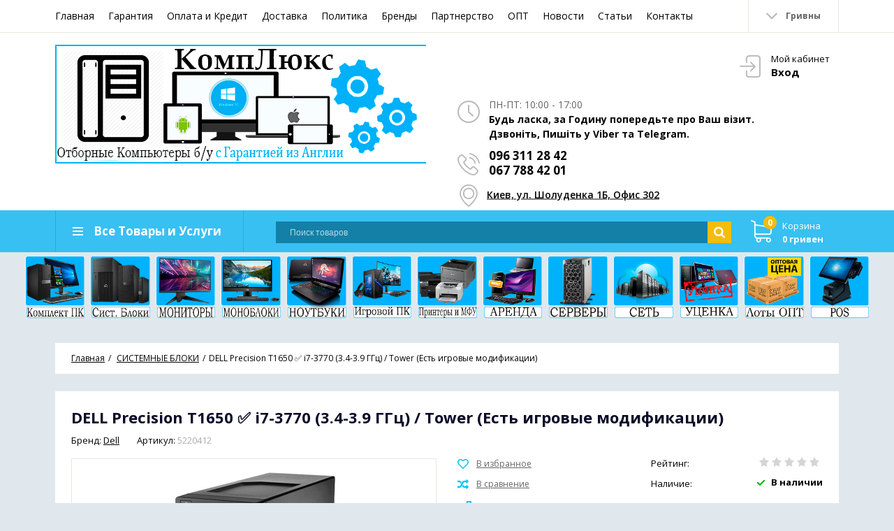

--- FILE ---
content_type: text/html; charset=UTF-8
request_url: https://lux-pc.com/products/dell-precision-t1650--i7-3770-34-39-ggts--tower-est-igrovye-modifikatsii
body_size: 14418
content:
<!DOCTYPE html>
<html lang="ru" prefix="og: http://ogp.me/ns#">
<head>
    
    <base href="https://lux-pc.com/">

    
    <title>DELL Precision T1650 ✅ i7-3770 (3.4-3.9 ГГц) / Tower (Есть игровые модификации)</title>

   
  <!-- Google Tag Manager -->
<script>(function(w,d,s,l,i){w[l]=w[l]||[];w[l].push({'gtm.start':
new Date().getTime(),event:'gtm.js'});var f=d.getElementsByTagName(s)[0],
j=d.createElement(s),dl=l!='dataLayer'?'&l='+l:'';j.async=true;j.src=
'https://www.googletagmanager.com/gtm.js?id='+i+dl;f.parentNode.insertBefore(j,f);
})(window,document,'script','dataLayer','GTM-P3NCR7J');</script>
   
  
    
    <meta http-equiv="Content-Type" content="text/html; charset=UTF-8">

            <meta name="description" content="Купить ПК ⭐ DELL Precision T1650 / i7-3770 (3.4-3.9 ГГц) / Tower ⭐ по доступным ценам $✔ ✅ гарантия ✅ доставка ✅ подбор ✅ Каталог товаров на любой выбор!✔   
☎ +38 096 311 28 42">
        <meta name="keywords" content="DELL Precision T1650 ✅ i7-3770 (3.4-3.9 ГГц) / Tower (Есть игровые модификации), Dell, СИСТЕМНЫЕ БЛОКИ">
    
            <meta name="robots" content="index,follow">
    
    <meta name="viewport" content="width=device-width, initial-scale=1.0">

    <meta name="generator" content="OkayCMS 2.1.6">

    
    
    
    
    
    

    
            <meta property="og:url" content="https://lux-pc.com/products/dell-precision-t1650--i7-3770-34-39-ggts--tower-est-igrovye-modifikatsii">
        <meta property="og:type" content="article">
        <meta property="og:title" content="DELL Precision T1650 ✅ i7-3770 (3.4-3.9 ГГц) / Tower (Есть игровые модификации)">
        <meta property="og:description" content=' Системный блок DELL Precision T1650 / i7-3770 (3.4-3.9 ГГц) / Tower ( Есть игровые модификации )&amp;nbsp; ✔&amp;nbsp;&amp;nbsp;с&amp;nbsp; SSD + HDD и Стандартным подключением БП.&amp;nbsp;  '>
        <meta property="og:image" content="https://lux-pc.com/files/products/4_1500.330x300.jpg">
        <link rel="image_src" href="https://lux-pc.com/files/products/4_1500.330x300.jpg">
        
        <meta name="twitter:card" content="summary">
        <meta name="twitter:title" content="DELL Precision T1650 ✅ i7-3770 (3.4-3.9 ГГц) / Tower (Есть игровые модификации)">
        <meta name="twitter:description" content=" Системный блок DELL Precision T1650 / i7-3770 (3.4-3.9 ГГц) / Tower ( Есть игровые модификации )&amp;nbsp; ✔&amp;nbsp;&amp;nbsp;с&amp;nbsp; SSD + HDD и Стандартным подключением БП.&amp;nbsp;  ">
        <meta name="twitter:image" content="https://lux-pc.com/files/products/4_1500.330x300.jpg">
    
    
            <link rel="canonical" href="https://lux-pc.com/products/dell-precision-t1650--i7-3770-34-39-ggts--tower-est-igrovye-modifikatsii">
    
    
                                        <link rel="alternate" hreflang="ru" href="https://lux-pc.com/products/dell-precision-t1650--i7-3770-34-39-ggts--tower-est-igrovye-modifikatsii">
                                                                
    
    <link href="design/okay_shop_2/images/favicon.png" type="image/x-icon" rel="icon">
    <link href="design/okay_shop_2/images/favicon.png" type="image/x-icon" rel="shortcut icon">

    
    <script src="design/okay_shop_2/js/jquery-2.1.4.min.js"></script>

    
    <script src="design/okay_shop_2/js/slick.min.js"></script>

    
    <script src="design/okay_shop_2/js/jquery.matchHeight-min.js"></script>

    
    <link href="//fonts.googleapis.com/css?family=Open+Sans:300,300i,400,400i,600,600i,700,700i&amp;subset=cyrillic" rel="stylesheet">

    
    <link href="design/okay_shop_2/css/libs.css" rel="stylesheet">
    <link href="design/okay_shop_2/css/style.css" rel="stylesheet">
    <link href="design/okay_shop_2/css/responsive.css" rel="stylesheet">

    
    
    
</head>

<body>
   
  <!-- Google Tag Manager (noscript) -->
<noscript><iframe src="https://www.googletagmanager.com/ns.html?id=GTM-P3NCR7J"
height="0" width="0" style="display:none;visibility:hidden"></iframe></noscript>
<!-- End Google Tag Manager (noscript) -->
   
  

    <div class="hidden">
    <form id="fastorder" class="popup fn_validate_fast_order" method="post" action="/products/dell-precision-t1650--i7-3770-34-39-ggts--tower-est-igrovye-modifikatsii">
        <div class="popup_heading">
            <span data-language="fast_order">Быстрый заказ</span>
        </div>
		<div id="fastorder_product"></div>
        
        <input id="fastorder_product_id" value="" name="variant_id" type="hidden"/>
        <input type="hidden" name="IsFastOrder" value="true">

        
        <div class="form_group">
            <input class="form_input" type="text" name="name" value="" data-language="form_name" placeholder="Имя*"/>
        </div>
        
        <div class="form_group">
            <input class="form_input" type="text" name="phone" value="" data-language="form_phone" placeholder="Номер телефона*"/>
        </div>
        
        <div class="center">
            <input class="button" type="submit" name="checkout" data-language="callback_order" value="Заказать"/>
        </div>
    </form>
</div>

<header class="header">
    <nav class="top_nav">
        <div class="container">
            
            <div class="fn_menu_switch menu_switch md-hidden"></div>

            
            <ul class="menu mobile-hidden">
                                                            <li class="menu_item">
                            <a class="menu_link" data-page="1" href="">Главная</a>
                        </li>
                                                                                <li class="menu_item">
                            <a class="menu_link" data-page="13" href="garantii">Гарантия</a>
                        </li>
                                                                                <li class="menu_item">
                            <a class="menu_link" data-page="15" href="oplata">Оплата и Кредит</a>
                        </li>
                                                                                <li class="menu_item">
                            <a class="menu_link" data-page="3" href="dostavka">Доставка</a>
                        </li>
                                                                                <li class="menu_item">
                            <a class="menu_link" data-page="2" href="politika-i-garantiya">Политика</a>
                        </li>
                                                                                <li class="menu_item">
                            <a class="menu_link" data-page="8" href="brands">Бренды</a>
                        </li>
                                                                                                                    <li class="menu_item">
                            <a class="menu_link" data-page="4" href="partnerstvo">Партнерство</a>
                        </li>
                                                                                <li class="menu_item">
                            <a class="menu_link" data-page="16" href="opt">ОПТ</a>
                        </li>
                                                                                                                                                        <li class="menu_item">
                            <a class="menu_link" data-page="12" href="news">Новости</a>
                        </li>
                                                                                <li class="menu_item">
                            <a class="menu_link" data-page="14" href="blog">Статьи</a>
                        </li>
                                                                                <li class="menu_item">
                            <a class="menu_link" data-page="6" href="contact">Контакты</a>
                        </li>
                                                                                    </ul>

            
            <ul class="informers">
                <li class="informer md-hidden">
                                            
                        <a class="account_informer" href="user/login" title="Вход"></a>
                                    </li>

                
                                                                                                                                                                                                                                                                                    
                
                                    <li class="informer currencies">
                        <div class="fn_switch cur_switch">
                            <i class="angle_icon tablet-hidden"></i>
                            <span class="informer_name tablet-hidden">гривны</span>
                            <span class="informer_name lg-hidden">гривен</span>
                        </div>
                        <div class="dropdown">
                                                                                                <a class="dropdown_item active" href="/products/dell-precision-t1650--i7-3770-34-39-ggts--tower-est-igrovye-modifikatsii?currency_id=2">
                                        <span class="tablet-hidden">гривны</span>
                                        <span class="lg-hidden">гривен</span>
                                    </a>
                                                                                                                                <a class="dropdown_item" href="/products/dell-precision-t1650--i7-3770-34-39-ggts--tower-est-igrovye-modifikatsii?currency_id=3">
                                        <span class="tablet-hidden">евро</span>
                                        <span class="lg-hidden">в EUR</span>
                                    </a>
                                                                                    </div>
                    </li>
                  
            </ul>
        </div>
    </nav>

    <div class="container">

        
        <a class="logo" href="">
            <img src="design/okay_shop_2/images/log12.gif" alt="КомпЛюкс"/>
        </a>
        
        

       <div class="account mobile-hidden">
                            
                <a class="account_link" href="user/login" title="Вход">
                    <span class="small-hidden" data-language="index_account">Мой кабинет</span>
                    <span class="account_name small-hidden" data-language="index_login">Вход</span>
                </a>
                    </div>

        
        <div class="times">
            <div class="times_inner">
                <span class="times_text" data-language="index_we_open"> ПН-ПТ: 10:00 - 17:00</span>
                <div class="warn_visit" data-language="warn_visit">Будь ласка, за Годину попередьте про Ваш візит. Дзвоніть, Пишіть у Viber та Telegram.</div>
            </div>
        </div>

        
        <div class="phones">
            <div class="phones_inner">
                <div><a href="tel:096 311 28 42" data-language="company_phone_1" >096 311 28 42</a></div>
                <div><a href="tel:067 788 42 01
" data-language="company_phone_2" >067 788 42 01
</a></div>
            </div>
            <div class="header_map">
                



    <svg  width="32px" height="32px" version="1.1" id="Capa_1" xmlns="http://www.w3.org/2000/svg" xmlns:xlink="http://www.w3.org/1999/xlink" x="0px" y="0px"
         viewBox="0 0 477 477" style="enable-background:new 0 0 477 477;" xml:space="preserve">
<g>
    <g>
        <path d="M238.4,0C133,0,47.2,85.8,47.2,191.2c0,12,1.1,24.1,3.4,35.9c0.1,0.7,0.5,2.8,1.3,6.4c2.9,12.9,7.2,25.6,12.8,37.7
			c20.6,48.5,65.9,123,165.3,202.8c2.5,2,5.5,3,8.5,3s6-1,8.5-3c99.3-79.8,144.7-154.3,165.3-202.8c5.6-12.1,9.9-24.7,12.8-37.7
			c0.8-3.6,1.2-5.7,1.3-6.4c2.2-11.8,3.4-23.9,3.4-35.9C429.6,85.8,343.8,0,238.4,0z M399.6,222.4c0,0.2-0.1,0.4-0.1,0.6
			c-0.1,0.5-0.4,2-0.9,4.3c0,0.1,0,0.1,0,0.2c-2.5,11.2-6.2,22.1-11.1,32.6c-0.1,0.1-0.1,0.3-0.2,0.4
			c-18.7,44.3-59.7,111.9-148.9,185.6c-89.2-73.7-130.2-141.3-148.9-185.6c-0.1-0.1-0.1-0.3-0.2-0.4c-4.8-10.4-8.5-21.4-11.1-32.6
			c0-0.1,0-0.1,0-0.2c-0.6-2.3-0.8-3.8-0.9-4.3c0-0.2-0.1-0.4-0.1-0.7c-2-10.3-3-20.7-3-31.2c0-90.5,73.7-164.2,164.2-164.2
			s164.2,73.7,164.2,164.2C402.6,201.7,401.6,212.2,399.6,222.4z"/>
        <path d="M238.4,71.9c-66.9,0-121.4,54.5-121.4,121.4s54.5,121.4,121.4,121.4s121.4-54.5,121.4-121.4S305.3,71.9,238.4,71.9z
			 M238.4,287.7c-52.1,0-94.4-42.4-94.4-94.4s42.4-94.4,94.4-94.4s94.4,42.4,94.4,94.4S290.5,287.7,238.4,287.7z"/>
    </g>
</g>
</svg>




                <a class="" target="_blank" href="https://goo.gl/maps/AKGocafcBWspcvoh6">
                    Киев, ул. Шолуденка 1Б, Офис 302
                </a>
            </div>

        </div>
    </div>

    <div class="header_bottom">
        <div class="container">
           
            <div id="cart_informer">
                    <div class="cart_info">
        <span class="cart_counter">0</span>
        <span class="cart_title" data-language="index_cart">Корзина</span>
        <span class="cart_total">0 гривен</span>
    </div>

            </div>

            
            <form id="fn_search" class="search" action="all-products">
                <input class="fn_search search_input" type="text" name="keyword" value="" data-language="index_search" placeholder="Поиск товаров"/>
                <button class="search_button" type="submit">
<svg class="search_icon" version="1.1" xmlns="http://www.w3.org/2000/svg" xmlns:xlink="http://www.w3.org/1999/xlink" width="26" height="28" viewBox="0 0 26 28">
    <path fill="currentColor" d="M18 13c0-3.859-3.141-7-7-7s-7 3.141-7 7 3.141 7 7 7 7-3.141 7-7zM26 26c0 1.094-0.906 2-2 2-0.531 0-1.047-0.219-1.406-0.594l-5.359-5.344c-1.828 1.266-4.016 1.937-6.234 1.937-6.078 0-11-4.922-11-11s4.922-11 11-11 11 4.922 11 11c0 2.219-0.672 4.406-1.937 6.234l5.359 5.359c0.359 0.359 0.578 0.875 0.578 1.406z"></path>
</svg>






</button>
            </form>

            <div class="categories">
                
                <div class="categories_heading fn_switch">
                    



    <svg class="menu_icon" width="16px" height="12px" viewBox="0 0 16 12"  version="1.1" xmlns="http://www.w3.org/2000/svg" xmlns:xlink="http://www.w3.org/1999/xlink">
        <g>
            <rect fill="currentColor" class="bar" x="1" y="10" width="16" height="2"></rect>
            <rect fill="currentColor" class="bar" x="1" y="5" width="16" height="2"></rect>
            <rect fill="currentColor" class="bar" x="1" y="0" width="16" height="2"></rect>
        </g>
    </svg>




                    <span class="small-hidden" data-language="index_categories">Все Товары и Услуги</span>
                </div>

                <nav class="categories_nav">
    
                        <ul class="level_1 categories_menu ">
                                                                                        <li class="category_item">
                                <a class="category_link" href="catalog/arenda" data-category="25">АРЕНДА ОБОРУДОВАНИЯ</a>
                            </li>
                                                                                                                                    <li class="category_item">
                                <a class="category_link" href="catalog/monitory-Lux-pc" data-category="17">МОНИТОРЫ</a>
                            </li>
                                                                                                                                    <li class="category_item">
                                <a class="category_link" href="catalog/noutbuki" data-category="18">НОУТБУКИ</a>
                            </li>
                                                                                                                                    <li class="category_item">
                                <a class="category_link selected" href="catalog/sistemnye-bloki-Lux-Pc.com" data-category="19">СИСТЕМНЫЕ БЛОКИ</a>
                            </li>
                                                                                                                                    <li class="category_item">
                                <a class="category_link" href="catalog/komplekty-kompyuterov" data-category="21">КОМПЛЕКТЫ КОМПЬЮТЕРОВ</a>
                            </li>
                                                                                                                                    <li class="category_item">
                                <a class="category_link" href="catalog/monobloki-all-in-one" data-category="48">МОНОБЛОКИ (All in One)</a>
                            </li>
                                                                                                                                    <li class="category_item">
                                <a class="category_link" href="catalog/igrovye-kompyutery" data-category="44">ИГРОВЫЕ КОМПЬЮТЕРЫ</a>
                            </li>
                                                                                                                                    <li class="category_item">
                                <a class="category_link" href="catalog/survery" data-category="22">СЕРВЕРЫ</a>
                            </li>
                                                                                                                                    <li class="category_item">
                                <a class="category_link" href="catalog/komplektuyuschie" data-category="33">
                                    <span>КОМПЛЕКТУЮЩИЕ</span>
                                    <i class="arrow_right tablet-hidden">


<svg class="arrow_right" version="1.1" xmlns="http://www.w3.org/2000/svg" xmlns:xlink="http://www.w3.org/1999/xlink" width="24" height="24" viewBox="0 0 24 24">
    <path fill="currentColor" d="M16.462 12l-9.805-10.188c-0.368-0.371-0.368-0.971 0-1.344 0.368-0.371 0.962-0.371 1.33 0l10.751 10.858c0.368 0.372 0.368 0.973 0 1.344l-10.751 10.858c-0.368 0.372-0.962 0.371-1.33 0-0.368-0.369-0.368-0.971 0-1.344l9.805-10.184z"></path>
</svg>




</i>
                                </a>
                                <i class="fn_switch cat_switch lg-hidden"></i>
                                                    <ul class="level_2 subcategory ">
                                                                                        <li class="category_item">
                                <a class="category_link" href="catalog/protsessory" data-category="34">Процессоры</a>
                            </li>
                                                                                                                                    <li class="category_item">
                                <a class="category_link" href="catalog/hdd-i-nakopiteli" data-category="35">HDD и накопители</a>
                            </li>
                                                                                                                                    <li class="category_item">
                                <a class="category_link" href="catalog/bloki-pitaniya" data-category="36">Блоки питания</a>
                            </li>
                                                                                                                                    <li class="category_item">
                                <a class="category_link" href="catalog/videokarty" data-category="37">Видеокарты</a>
                            </li>
                                                                                                                                    <li class="category_item">
                                <a class="category_link" href="catalog/operativnaya-pamyat" data-category="38">Оперативная память</a>
                            </li>
                                                                                                                                    <li class="category_item">
                                <a class="category_link" href="catalog/kabelya" data-category="40">Кабели и переходники</a>
                            </li>
                                                                                                                                    <li class="category_item">
                                <a class="category_link" href="catalog/klaviatury-i-myshi" data-category="41">Клавиатуры и мыши</a>
                            </li>
                                                                                                                                    <li class="category_item">
                                <a class="category_link" href="catalog/radiomasteru" data-category="24">ДЕТАЛИ РАДИО МАСТЕРУ</a>
                            </li>
                                                                        </ul>
            
                            </li>
                                                                                                                                    <li class="category_item">
                                <a class="category_link" href="catalog/printery-i-mfu" data-category="45">ПРИНТЕРЫ и МФУ</a>
                            </li>
                                                                                                                                    <li class="category_item">
                                <a class="category_link" href="catalog/setevoe-oborudovanie" data-category="39">СЕТЬ</a>
                            </li>
                                                                                                                                    <li class="category_item">
                                <a class="category_link" href="catalog/pos" data-category="50">POS</a>
                            </li>
                                                                                                                                    <li class="category_item">
                                <a class="category_link" href="catalog/utsenennye-tovary" data-category="23">УЦЕНЕННЫЕ ТОВАРЫ</a>
                            </li>
                                                                                                                                    <li class="category_item">
                                <a class="category_link" href="catalog/avtomatizatsiya-biznesa-tehnicheskaya-podderzhka" data-category="46">АВТОМАТИЗАЦИЯ БИЗНЕСА техническая поддержка</a>
                            </li>
                                                                                                                                    <li class="category_item">
                                <a class="category_link" href="catalog/loty-eu-optom" data-category="47">ЛОТЫ EU ОПТом</a>
                            </li>
                                                                        </ul>
            
</nav>
            </div>
        </div>
    </div>
</header>


<div id="fn_content" class="main">
    
            
        <div class="main_categories">
            <div class=" categories_block">
                <a class="category_container" href="catalog/komplekty-kompyuterov">
                    <img class="category_img" src="design/okay_shop_2/images/main_categories/komplekty-kompyuterov.png" >
                </a>
                <a class="category_container" href="catalog/sistemnye-bloki-Lux-Pc.com">
                    <img class="category_img" src="design/okay_shop_2/images/main_categories/sistemnye.png" >
                </a>
                <a class="category_container" href="catalog/monitory-Lux-pc">
                    <img class="category_img" src="design/okay_shop_2/images/main_categories/monitory.png" >
                </a>
                <a class="category_container cat_center" href="catalog/monobloki-all-in-one">
                    <img class="category_img" src="design/okay_shop_2/images/main_categories/monobloki.png" >
                </a>
                <a class="category_container" href="catalog/noutbuki">
                    <img class="category_img" src="design/okay_shop_2/images/main_categories/noutbuki.png" >
                </a>
                <a class="category_container" href="catalog/igrovye-kompyutery">
                    <img class="category_img" src="design/okay_shop_2/images/main_categories/igrovye-kompyutery.png" >
                </a>
                <a class="category_container" href="catalog/printery-i-mfu">
                    <img class="category_img" src="design/okay_shop_2/images/main_categories/printery.png" >
                </a>
                            <a class="category_container cat_margin" href="catalog/arenda" >
                    <img class="category_img" src="design/okay_shop_2/images/main_categories/arenda.png" >
                </a>
                <a class="category_container cat_margin" href="catalog/survery">
                    <img class="category_img" src="design/okay_shop_2/images/main_categories/survery.png" >
                </a>
                <a class="category_container cat_margin" href="catalog/setevoe-oborudovanie">
                    <img class="category_img" src="design/okay_shop_2/images/main_categories/setevoe.png" >
                </a>
                <a class="category_container cat_margin" href="catalog/utsenennye-tovary">
                    <img class="category_img" src="design/okay_shop_2/images/main_categories/utsenennye.png" >
                </a>
                <a class="category_container cat_margin" href="catalog/loty-eu-optom">
                    <img class="category_img" src="design/okay_shop_2/images/main_categories/loty-eu-optom.png" >
                </a>
                <a class="category_container cat_margin" href="catalog/pos" >
                    <img class="category_img" src="design/okay_shop_2/images/main_categories/pos.png" >
                </a>
            </div>
        </div>
        

        
                        <div class="container">
                <ol class="breadcrumbs">

        
        <li itemscope="" itemtype="http://data-vocabulary.org/Breadcrumb">
            <a itemprop="url" href="https://lux-pc.com" data-language="breadcrumb_home">
                <span itemprop="title">Главная</span>
            </a>
        </li>

        
                                                        <li itemscope="" itemtype="http://data-vocabulary.org/Breadcrumb">
                        <a itemprop="url" href="catalog/sistemnye-bloki-Lux-Pc.com">
                            <span itemprop="title">СИСТЕМНЫЕ БЛОКИ</span>
                        </a>
                    </li>
                                        <li>DELL Precision T1650 ✅ i7-3770 (3.4-3.9 ГГц) / Tower (Есть игровые модификации)</li>

        
            </ol>

            <div class="fn_ajax_content">
                


<div class="block padding">
    <div class="fn_product product" itemscope itemtype="http://schema.org/Product">
        
        
        <h1 class="product_heading">
            <span data-product="619" itemprop="name">DELL Precision T1650 ✅ i7-3770 (3.4-3.9 ГГц) / Tower (Есть игровые модификации) </span>
        </h1>

        
        <div class="sku clearfix">
                            <div class="product_brand_block clearfix">
                    <span>Бренд: <a href="brands/dell">Dell</a></span>
                </div>
                        <div class="">
                <span data-language="product_sku">Артикул:</span>
                <span class="fn_sku sku_nubmer">5220412</span>
            </div>
        </div>

        <div class="row fn_transfer">
            <div class="col-lg-5 col-xl-6">
                <div class="product_image">
                    
                                            <a href="https://lux-pc.com/files/products/4_1500.800x600w.jpg" data-fancybox="group" data-caption="DELL Precision T1650 ✅ i7-3770 (3.4-3.9 ГГц) / Tower (Есть игровые модификации)">
                            <img class="fn_img product_img" itemprop="image" src="https://lux-pc.com/files/products/4_1500.300x300.jpg" alt="DELL Precision T1650 ✅ i7-3770 (3.4-3.9 ГГц) / Tower (Есть игровые модификации)" title="DELL Precision T1650 ✅ i7-3770 (3.4-3.9 ГГц) / Tower (Есть игровые модификации)">
                        </a>
                    
                    
                                    </div>

                
                                    <div class="fn_images images clearfix">
                        
                                                    <div class="images_item">
                                <a class="images_link" href="https://lux-pc.com/files/products/56ba0d1840faa.800x600w.jpg" data-fancybox="group" data-caption="DELL Precision T1650 ✅ i7-3770 (3.4-3.9 ГГц) / Tower (Есть игровые модификации) #1">
                                    <img src="https://lux-pc.com/files/products/56ba0d1840faa.75x75.jpg" alt="DELL Precision T1650 ✅ i7-3770 (3.4-3.9 ГГц) / Tower (Есть игровые модификации)"/>
                                </a>
                            </div>
                                                    <div class="images_item">
                                <a class="images_link" href="https://lux-pc.com/files/products/dell-precision-t1650-core-i-series-workstation-ded.800x600w.jpg" data-fancybox="group" data-caption="DELL Precision T1650 ✅ i7-3770 (3.4-3.9 ГГц) / Tower (Есть игровые модификации) #2">
                                    <img src="https://lux-pc.com/files/products/dell-precision-t1650-core-i-series-workstation-ded.75x75.jpg" alt="DELL Precision T1650 ✅ i7-3770 (3.4-3.9 ГГц) / Tower (Есть игровые модификации)"/>
                                </a>
                            </div>
                                                    <div class="images_item">
                                <a class="images_link" href="https://lux-pc.com/files/products/rabochaya-stanciya-dell-precision-t1650-konfiguraciya-garantiya--photo-e053.800x600w.jpg" data-fancybox="group" data-caption="DELL Precision T1650 ✅ i7-3770 (3.4-3.9 ГГц) / Tower (Есть игровые модификации) #3">
                                    <img src="https://lux-pc.com/files/products/rabochaya-stanciya-dell-precision-t1650-konfiguraciya-garantiya--photo-e053.75x75.jpg" alt="DELL Precision T1650 ✅ i7-3770 (3.4-3.9 ГГц) / Tower (Есть игровые модификации)"/>
                                </a>
                            </div>
                                                    <div class="images_item">
                                <a class="images_link" href="https://lux-pc.com/files/products/unnamed_3.800x600w.jpg" data-fancybox="group" data-caption="DELL Precision T1650 ✅ i7-3770 (3.4-3.9 ГГц) / Tower (Есть игровые модификации) #4">
                                    <img src="https://lux-pc.com/files/products/unnamed_3.75x75.jpg" alt="DELL Precision T1650 ✅ i7-3770 (3.4-3.9 ГГц) / Tower (Есть игровые модификации)"/>
                                </a>
                            </div>
                                                    <div class="images_item">
                                <a class="images_link" href="https://lux-pc.com/files/products/w16976.800x600w.jpg" data-fancybox="group" data-caption="DELL Precision T1650 ✅ i7-3770 (3.4-3.9 ГГц) / Tower (Есть игровые модификации) #5">
                                    <img src="https://lux-pc.com/files/products/w16976.75x75.jpg" alt="DELL Precision T1650 ✅ i7-3770 (3.4-3.9 ГГц) / Tower (Есть игровые модификации)"/>
                                </a>
                            </div>
                                            </div>
                                
                <div class="product_share">
                    <div class="share_text">
                        <span data-language="product_share">Нас рекомендуют друзьям</span>
                    </div>
                    <div class="fn_share jssocials"></div>
                </div>
            </div>
            
            <div class="col-lg-7 col-xl-6">
                <div class="product_details">
                    <div class="row">
                        <div class="col-sm-6">
                            
                            <div>
                                                                    <a href="#" data-id="619" class="fn_wishlist product_wish" title="В избранное" data-result-text="Из избранного" data-language="product_add_favorite"></a>
                                                            </div>

                            
                            <div>
                                                                    <a class="fn_comparison product_compare" href="#" data-id="619" title="В сравнение" data-result-text="Из сравнения" data-language="product_add_comparison"></a>
                                                            </div>
                            
                            <div id="pb_calculate_form"></div>
                            
                            <div class="complect">Доступны комплектации ↓</div>
                        </div>

                        <div class="col-sm-6">
                            <div class="clearfix">
                                <span class="details_label" data-language="product_rating">Рейтинг:</span>

                                
                                <div id="product_619" class="product_rating">
                                    
                                    <span class="rating_starOff">
                                        <span class="rating_starOn" style="width:0px;"></span>
                                    </span>
                                    <span class="rating_text"></span>

                                    
                                                                            <span class="hidden">(0.0)</span>
                                                                    </div>
                            </div>

                            
                            <span class="details_label" data-language="available">Наличие:</span>

                            <div class="available">
                                <span class="no_stock fn_not_stock hidden" data-language="product_out_of_stock">Уточнить наличие</span>

                                <span class="in_stock fn_in_stock" data-language="product_in_stock">В наличии</span>
                            </div>
                        </div>
                    </div>

                    <form class="fn_variants" action="/cart">
                        <div class="row">
                            <div class="col-sm-6">
                                
                                <select name="variant" class="fn_variant variant_select">
                                                                            <option data-pb_price="9450" value="2130" data-price="9 450" data-stock="50" data-sku="5220412" >ОЗУ 8Гб / SSD 120Гб</option>
                                                                            <option data-pb_price="10080" value="2131" data-price="10 080" data-stock="50" data-sku="5220512" >ОЗУ 8Гб / SSD 240Гб</option>
                                                                            <option data-pb_price="9870" value="2132" data-price="9 870" data-stock="50" data-sku="5220612" >ОЗУ 8Гб / SSD 120Гб +  HDD 500Гб</option>
                                                                            <option data-pb_price="11340" value="2133" data-price="11 340" data-stock="50" data-sku="5220712" >ОЗУ 16 Гб / SSD 240 Гб</option>
                                                                            <option data-pb_price="12600" value="2134" data-price="12 600" data-stock="50" data-sku="5220812" >ОЗУ 16 Гб / SSD 240 Гб +  SSHD 1000Гб (1TБ)</option>
                                                                            <option data-pb_price="16800" value="2135" data-price="16 800" data-stock="50" data-sku="5220912" >ОЗУ 16 Гб / SSD 240 Гб +  SSHD 1000Гб (1TБ) + GeForce 1030</option>
                                                                            <option data-pb_price="0" value="2136" data-price="0" data-stock="50" data-sku="52201012" >☝ Индивидуальная комплектация (пропишите в комментариях к заказу)</option>
                                                                    </select>
                            </div>

                            <div class="col-sm-6 fn_is_stock">
                                <span class="details_label quontity_label" data-language="product_quantity">
                                    Количество<span class="fn_units"></span>:
                                </span>

                                
                                <div class="amount fn_product_amount">
                                    <span class="minus">&minus;</span>
                                    <input class="input_amount" type="text" name="amount" value="1" data-max="50">
                                    <span class="plus">&plus;</span>
                                </div>
                            </div>
                        </div>
                        
                        <div class="row" itemprop="offers" itemscope="" itemtype="http://schema.org/Offer">
                            <div class="col-sm-6">
                                
                                <div class="old_price hidden">
                                    <span class="fn_old_price">0</span> гривен
                                    
                                                                            <span class="additional_currency fn_add_currency_cprice_v_2130" >
                                                                                                                                                                                </span>
                                                                            <span class="additional_currency fn_add_currency_cprice_v_2131" style="display: none">
                                                                                                                                                                                </span>
                                                                            <span class="additional_currency fn_add_currency_cprice_v_2132" style="display: none">
                                                                                                                                                                                </span>
                                                                            <span class="additional_currency fn_add_currency_cprice_v_2133" style="display: none">
                                                                                                                                                                                </span>
                                                                            <span class="additional_currency fn_add_currency_cprice_v_2134" style="display: none">
                                                                                                                                                                                </span>
                                                                            <span class="additional_currency fn_add_currency_cprice_v_2135" style="display: none">
                                                                                                                                                                                </span>
                                                                            <span class="additional_currency fn_add_currency_cprice_v_2136" style="display: none">
                                                                                                                                                                                </span>
                                                                        
                                </div>

                                
                                <div class="price">
                                    <span class="silver">
                                        <span class="fn_price" itemprop="price" content="9450">9 450</span>
                                        <span itemprop="priceCurrency" content="UAH">гривен</span>
                                    </span>
                                    
                                                                            <span class="additional_currency fn_add_currency_cprice_v_2130" >
                                                                                                                                                                                </span>
                                                                            <span class="additional_currency fn_add_currency_cprice_v_2131" style="display: none">
                                                                                                                                                                                </span>
                                                                            <span class="additional_currency fn_add_currency_cprice_v_2132" style="display: none">
                                                                                                                                                                                </span>
                                                                            <span class="additional_currency fn_add_currency_cprice_v_2133" style="display: none">
                                                                                                                                                                                </span>
                                                                            <span class="additional_currency fn_add_currency_cprice_v_2134" style="display: none">
                                                                                                                                                                                </span>
                                                                            <span class="additional_currency fn_add_currency_cprice_v_2135" style="display: none">
                                                                                                                                                                                </span>
                                                                            <span class="additional_currency fn_add_currency_cprice_v_2136" style="display: none">
                                                                                                                                                                                </span>
                                    
                                    
                                </div>
                            </div>

                            <div class="col-sm-6 product_buttons">
                                                                    
                                    <div class="fn_not_preorder  hidden">
                                        <button class="button product_btn disable_button" type="button" data-language="product_out_of_stock">Уточнить наличие</button>
                                    </div>
                                                                
                                
                                <button class="fn_is_stock button product_btn" type="submit" data-language="product_add_cart">Добавить в корзину</button>

                                
                                <a href="cart" class="optimize_checkout fn_is_stock_checkout" rel="nofollow"><span class="button" data-language="cart_checkout">Оформить заказ</span></a>
                                
                                
                                <span class="hidden">
                                    <time itemprop="priceValidUntil" datetime="20200802"></time>
                                                                        <link itemprop="availability" href="https://schema.org/InStock" />
                                                                        <link itemprop="itemCondition" href="https://schema.org/NewCondition" />
                                    <span itemprop="seller" itemscope itemtype="http://schema.org/Organization">
                                    <span itemprop="name">ООО Интернет-магазин на OkayCMS</span></span>
                                </span>

                                
                                <a class="fn-fast_order_button button product_btn" href="#fastorder" data-name="DELL Precision T1650 ✅ i7-3770 (3.4-3.9 ГГц) / Tower (Есть игровые модификации)" style="margin-top: 10px;">
                                    Быстрый заказ
                                </a>
                                
                            </div>
                        </div>
                    </form>
                    <div class="row">
                        
                        <div class="col-xs-12">
                                                            <div  itemprop="description">
                                    <p style="text-align: center;">Системный блок DELL Precision T1650 / i7-3770 (3.4-3.9 ГГц) / Tower (<span style="text-decoration: underline;">Есть игровые модификации</span>)&nbsp;<strong>✔&nbsp;&nbsp;с&nbsp; SSD + HDD и Стандартным подключением БП.&nbsp;</strong></p>
                                </div>
                                                    </div>
                    </div>
                    <div class="row">
                        
                        <div class="col-sm-6">
                            <div class="info_delivery fn_col">
                                <div class="h5">
                                    <span data-language="product_delivery">Способы доставки</span>
                                </div>
                                <p data-language="product_delivery_1">Самовывоз</p>
                                <p data-language="product_delivery_2">"Новая Почта"</p>
                                <p data-language="product_delivery_3">Курьером адресная </p>
                                <p data-language="product_delivery_4">"САТ" "Деливери"</p>
                            </div>
                        </div>

                        
                        <div class="col-sm-6">
                            <div class="info_payment fn_col">
                                <div class="h5">
                                    <span data-language="product_payment">Способы оплаты</span>
                                </div>
                                <p data-language="product_payment_1">Наличными в магазине</p>
                                <p data-language="product_payment_2">Наложенный платеж</p>
                                <p data-language="product_payment_3">Рассрочка от Монобанк</p>
                                <p data-language="product_payment_4">На счет/карту компании</p>
                            </div>
                        </div>
                    </div>


                </div>
            </div>
        </div>

        <div class="tabs clearfix">
            <div class="tab_navigation">
                                    <a href="#description" data-language="product_description">Описание</a>
                
                                    <a href="#features" data-language="product_features">Характеристики</a>
                
                <a href="#comments" data-language="product_comments">Комментарии (0)</a>
            </div>
        
            <div class="tab_container">
                                    <div id="description" class="tab product_description" itemprop="description">
                        <h2 style="text-align: center;">Системный блок DELL Precision T1650 / i7-3770 (3.4-3.9 ГГц) / Tower (<span style="text-decoration: underline;">Есть игровые модификации</span>)&nbsp;<strong>✔&nbsp;&nbsp;с&nbsp; SSD + HDD и Стандартным подключением БП.&nbsp;</strong></h2>
<p>&nbsp;</p>
<p>&nbsp;Также&nbsp;DELL Precision T1650 оснащен всеми стандартами защиты вашей информации и удаленного управления✅.</p>
<p><span style="font-size: 12pt;"><em>Звоните, пишите, Ждем Вас в нашем Шоу Рум магазине, где Вы сможите убедится в качестве нашего оборудования. До встречи в КомпЛюкс.</em></span></p>
<h3 style="text-align: center;">&nbsp;</h3>
<h1 style="text-align: center;"><strong>&nbsp;Взглянем что внутри&nbsp;</strong>DELL Precision T1650</h1>
<p style="text-align: center;"><iframe src="//www.youtube.com/embed/1x3oXMHp3Eg" width="560" height="314" allowfullscreen="allowfullscreen"></iframe></p>
<p>&nbsp;</p>
                    </div>
                
                                    <div id="features" class="tab">    
                        <ul class="features">
                                                            <li>
                                    <span class="features_name"><span>Тип корпуса системного блока</span></span>
                                    <span class="features_value">Tower</span>
                                </li>
                                                            <li>
                                    <span class="features_name"><span>Рекомендуемая ОС:</span></span>
                                    <span class="features_value">Windows 10</span>
                                </li>
                                                            <li>
                                    <span class="features_name"><span>Процессор Intel Core:</span></span>
                                    <span class="features_value">i7</span>
                                </li>
                                                            <li>
                                    <span class="features_name"><span>Модель процессора Intel Core:</span></span>
                                    <span class="features_value">i7-3770</span>
                                </li>
                                                            <li>
                                    <span class="features_name"><span>ИГРОВОЙ системный блок?</span></span>
                                    <span class="features_value">Есть возможность игровой конфигурации</span>
                                </li>
                                                            <li>
                                    <span class="features_name"><span>Поколение процессора:</span></span>
                                    <span class="features_value">3</span>
                                </li>
                                                            <li>
                                    <span class="features_name"><span>Количество ядер процессора:</span></span>
                                    <span class="features_value">4</span>
                                </li>
                                                            <li>
                                    <span class="features_name"><span>Количество потоков:</span></span>
                                    <span class="features_value">8</span>
                                </li>
                                                            <li>
                                    <span class="features_name"><span>Тактовая частота с технологией Turbo Boost, ГГц:</span></span>
                                    <span class="features_value">3.9</span>
                                </li>
                                                            <li>
                                    <span class="features_name"><span>Частота, ГГц:</span></span>
                                    <span class="features_value">3.4</span>
                                </li>
                                                            <li>
                                    <span class="features_name"><span>Кэш-память, MB:</span></span>
                                    <span class="features_value">3</span>
                                </li>
                                                            <li>
                                    <span class="features_name"><span>Сокет:</span></span>
                                    <span class="features_value">FCLGA1155</span>
                                </li>
                                                            <li>
                                    <span class="features_name"><span>Оперативная память, ГБ:</span></span>
                                    <span class="features_value">4-16</span>
                                </li>
                                                            <li>
                                    <span class="features_name"><span>Частота памяти, МГц:</span></span>
                                    <span class="features_value">1600</span>
                                </li>
                                                            <li>
                                    <span class="features_name"><span>Тип памяти:</span></span>
                                    <span class="features_value">DDR3</span>
                                </li>
                                                            <li>
                                    <span class="features_name"><span>Количество слотов для оперативной памяти:</span></span>
                                    <span class="features_value">4</span>
                                </li>
                                                            <li>
                                    <span class="features_name"><span>Жесткий диск, ГБ:</span></span>
                                    <span class="features_value">500Гб-1ТБ</span>
                                </li>
                                                            <li>
                                    <span class="features_name"><span>Интерфейс жесткого диска:</span></span>
                                    <span class="features_value">Sata</span>
                                </li>
                                                            <li>
                                    <span class="features_name"><span>SSD, ГБ:</span></span>
                                    <span class="features_value">120-240</span>
                                </li>
                                                            <li>
                                    <span class="features_name"><span>Оптический привод:</span></span>
                                    <span class="features_value">DVD±RW</span>
                                </li>
                                                            <li>
                                    <span class="features_name"><span>Графический адаптер:</span></span>
                                    <span class="features_value">Intel HD Graphics 2500</span>
                                </li>
                                                            <li>
                                    <span class="features_name"><span>Внешние порты:</span></span>
                                    <span class="features_value">4 x USB 3.0, 6 x USB 2.0, 1 x LAN (RJ-45), VGA, 2 x DisplayPort, COM-порт (RS-232), PS/2 2 шт, 2 линейных входа (стерео/микрофон),  2 линейных выхода (наушники/динамики) </span>
                                </li>
                                                            <li>
                                    <span class="features_name"><span>Материал корпуса:</span></span>
                                    <span class="features_value">метал</span>
                                </li>
                                                            <li>
                                    <span class="features_name"><span>Цвет корпуса:</span></span>
                                    <span class="features_value">Черный</span>
                                </li>
                                                            <li>
                                    <span class="features_name"><span>Гарантия, мес.:</span></span>
                                    <span class="features_value">7</span>
                                </li>
                                                            <li>
                                    <span class="features_name"><span>Наличие COM портов шт</span></span>
                                    <span class="features_value">1</span>
                                </li>
                                                            <li>
                                    <span class="features_name"><span>Комплект поставки:</span></span>
                                    <span class="features_value">с кабелем питания</span>
                                </li>
                                                            <li>
                                    <span class="features_name"><span>Примечание:</span></span>
                                    <span class="features_value">Возможна индивидуальна комплектация</span>
                                </li>
                                                    </ul>
                    </div>
                
                
                <div id="comments" class="tab">
                    <div class="row">
                        <div class="col-lg-7">
                                                            <div class="no_comments">
                                    <span data-language="product_no_comments">Пока нет комментариев</span>
                                </div>
                                                    </div>

                        <div class="col-lg-5">
                            
                            <form class="comment_form fn_validate_product" method="post">

                                <div class="h3">
                                    <span data-language="product_write_comment">Написать комментарий</span>
                                </div>

                                
                                
                                <div class="row">
                                    
                                    <div class="col-lg-6">
                                        <div class="form_group">
                                            <input class="form_input placeholder_focus" type="text" name="name" value="" />
                                            <span class="form_placeholder">Имя*</span>
                                        </div>
                                    </div>

                                    
                                    <div class="col-lg-6">
                                        <div class="form_group">
                                            <input class="form_input placeholder_focus" type="text" name="email" value="" data-language="form_email" />
                                            <span class="form_placeholder">Email</span>
                                        </div>
                                    </div>
                                </div>

                                
                                <div class="form_group">
                                    <textarea class="form_textarea placeholder_focus" rows="3" name="text" ></textarea>
                                    <span class="form_placeholder">Введите комментарий*</span>
                                </div>

                                
                                                                    
                                    <div class="captcha">
                                        <div class="secret_number">0 + ? =  10</div>
                                        <span class="form_captcha">
                                            <input class="form_input input_captcha placeholder_focus" type="text" name="captcha_code" value="" />
                                            <span class="form_placeholder">Введите капчу*</span>
                                        </span>
                                    </div>
                                
                                
                                <input class="button" type="submit" name="comment" data-language="form_send" value="Отправить"/>
                            </form>
                        </div>
                    </div>
                </div>
            </div>
        </div>
        
                    <div class="h2">
                <span data-language="product_recommended_products">Сопутствующие и похожие товары</span>
            </div>

            <div class="related clearfix rel_product">
                                    <div class="products_item no_padding col-sm-6 col-xl-3">
                        <div class="preview fn_product catalog-item">
    <div class="fn_transfer clearfix">

        
        <a class="preview_image" href="products/dell-optiplex-790--i3-2100-31-ggts--ram-4--hdd-250-7200-obmn" >
                            <img class="fn_img preview_img" src="https://lux-pc.com/files/products/konser50.200x200.jpg" alt="Системный блок Dell OptiPlex 790 SFF  i3-2100 (3.1 ГГц) в количестве ОПТ" title="Системный блок Dell OptiPlex 790 SFF  i3-2100 (3.1 ГГц) в количестве ОПТ"/>
                                </a>

        
        <a class="product_name" data-product="172" href="products/dell-optiplex-790--i3-2100-31-ggts--ram-4--hdd-250-7200-obmn">Системный блок Dell OptiPlex 790 SFF  i3-2100 (3.1 ГГц) в количестве ОПТ</a>

        <form class="fn_variants" action="/cart">
            <span class="available_set" data-language="available_set">доступні комплектації:</span>
            
            <select name="variant" class="fn_variant variant_select ">
                                    <option value="457" data-price="4 200" data-stock="50" data-sku="50003">ОЗУ 4 / SSD 120</option>
                                    <option value="815" data-price="3 570" data-stock="50" data-sku="52001">ОЗУ 4 / HDD 250</option>
                                    <option value="176" data-price="3 738" data-stock="50" data-sku="50">ОЗУ 4 / HDD 500</option>
                                    <option value="458" data-price="5 040" data-stock="50" data-sku="50004">ОЗУ 4 / SSD 128 +  HDD 500</option>
                                    <option value="282" data-price="5 040" data-stock="50" data-sku="51007">ОЗУ 8 / HDD 500</option>
                                    <option value="498" data-price="5 040" data-stock="50" data-sku="53007">ОЗУ 8 / SSD 128</option>
                                    <option value="499" data-price="6 090" data-stock="50" data-sku="520071">ОЗУ 8 / SSD 128 +  HDD 500</option>
                                    <option value="1774" data-price="5 250" data-stock="50" data-sku="530072">8 Гб ОЗУ / Гибрид SSHD 1Б</option>
                                    <option value="1775" data-price="7 350" data-stock="50" data-sku="530073">16 Гб ОЗУ / SSD 128 + Гибрид SSHD 1Б</option>
                            </select>

            <div class="price_container">
                
                <div class="old_price hidden">
                    <span class="fn_old_price">0</span> <span>гривен</span>
                    
                                            <span class="additional_currency fn_add_currency_cprice_v_457" >
                                                                                                </span>
                                            <span class="additional_currency fn_add_currency_cprice_v_815" style="display: none">
                                                                                                </span>
                                            <span class="additional_currency fn_add_currency_cprice_v_176" style="display: none">
                                                                                                </span>
                                            <span class="additional_currency fn_add_currency_cprice_v_458" style="display: none">
                                                                                                </span>
                                            <span class="additional_currency fn_add_currency_cprice_v_282" style="display: none">
                                                                                                </span>
                                            <span class="additional_currency fn_add_currency_cprice_v_498" style="display: none">
                                                                                                </span>
                                            <span class="additional_currency fn_add_currency_cprice_v_499" style="display: none">
                                                                                                </span>
                                            <span class="additional_currency fn_add_currency_cprice_v_1774" style="display: none">
                                                                                                </span>
                                            <span class="additional_currency fn_add_currency_cprice_v_1775" style="display: none">
                                                                                                </span>
                                        
                </div>

                
                <div class="price">
                <span class="silver">
                    <span class="fn_price">4 200</span> <span>гривен</span>
                </span>
                    
                                            <span class="additional_currency fn_add_currency_cprice_v_457" >
                                                                                                </span>
                                            <span class="additional_currency fn_add_currency_cprice_v_815" style="display: none">
                                                                                                </span>
                                            <span class="additional_currency fn_add_currency_cprice_v_176" style="display: none">
                                                                                                </span>
                                            <span class="additional_currency fn_add_currency_cprice_v_458" style="display: none">
                                                                                                </span>
                                            <span class="additional_currency fn_add_currency_cprice_v_282" style="display: none">
                                                                                                </span>
                                            <span class="additional_currency fn_add_currency_cprice_v_498" style="display: none">
                                                                                                </span>
                                            <span class="additional_currency fn_add_currency_cprice_v_499" style="display: none">
                                                                                                </span>
                                            <span class="additional_currency fn_add_currency_cprice_v_1774" style="display: none">
                                                                                                </span>
                                            <span class="additional_currency fn_add_currency_cprice_v_1775" style="display: none">
                                                                                                </span>
                                        
                </div>
            </div>

            <div class="preview_form">
                            
                <p class="button buy fn_not_preorder  hidden">
                    <span data-language="out_of_stock">Уточнить наличие</span>
                </p>
            
            
            <button class="button buy fn_is_stock" type="submit"><span data-language="add_to_cart">В корзину</span></button>

            
            <a class="fn-fast_order_button button buy" href="#fastorder" data-name="Системный блок Dell OptiPlex 790 SFF  i3-2100 (3.1 ГГц) в количестве ОПТ" style="margin-top: 10px;">
                Быстрый заказ
            </a>
            
            </div>
        </form>
                    <div class="row catalog-item_2nd_inside">
                
                <div class="col-xs-12">
                    
                    <div  class="catalog-item-preview_text" itemprop="description">
                        <p style="text-align: center;">Качественное и стильное решение для Вашего офиса с высокой производительностью.&nbsp;Со звуком. На борту i3 2-го поколения, доступны комплектации с твердотельным ssd диском.&nbsp;</p>
                    </div>
                </div>
            </div>
            </div>
</div>

                    </div>
                            </div>
                
                    <nav>
                <ol class="pager row">
                    <li class="col-xs-12 col-sm-6">
                                                    <a href="products/novyj--dell-inspirion-3671mt--4-yadra--i3-9100--tower-ddr-4-c-litsenziej-win-10pro">← <span>НОВЫЙ ⭐ DELL Inspirion 3671MT / 4 Ядра ✅ i3-9100 / Tower /DDR 4/ c Лицензией WIN 10Pro✔</span></a>
                                            </li>
                    <li class="col-xs-12 col-sm-6">
                                                    <a href="products/igrovoj-dell-precision-t1650--4-yadra-i5-3470-32-36-ggts--asus-pci-ex-geforce-gt-1030"><span>Игровой DELL Precision T1650 ✅ 4 Ядра i5-3470 (3.2-3,6 ГГц)⭐️ НОВОЙ Видеокартой Asus PCI-Ex GeForce GT 1030</span> →</a>
                                            </li>
                </ol>
            </nav>
            </div>
</div>





<script type="application/ld+json">
{
"@context": "http://schema.org/",
"@type": "Product",
"name": "DELL Precision T1650 ✅ i7-3770 (3.4-3.9 ГГц) / Tower (Есть игровые модификации)",
"image": "https://lux-pc.com/files/products/4_1500.330x300.jpg",
"description": " Системный блок DELL Precision T1650 / i7-3770 (3.4-3.9 ГГц) / Tower ( Есть игровые модификации )&amp;nbsp; ✔&amp;nbsp;&amp;nbsp;с&amp;nbsp; SSD + HDD и Стандартным подключением БП.&amp;nbsp;  ",
"mpn": "5220412",


"brand": {
"@type": "Brand",
"name": "Dell"
},


"offers": {
"@type": "Offer",
"priceCurrency": "UAH",
"price": "9450",
"priceValidUntil": "2026-01-21",
"itemCondition": "http://schema.org/NewCondition",


"availability": "http://schema.org/InStock",


"seller": {
"@type": "Organization",
"name": "ООО Интернет-магазин на OkayCMS"
}
}
}
</script>


            </div>
       </div>
    </div>

<div class="to_top"></div>


<footer class="footer">
    <div class="footer_top">
        <div class="container">
            <span class="payments_text tablet-hidden" data-language="index_payments">Мы принимаем</span>
            <div class="footer_payment">
                <img src="design/okay_shop_2/images/pay.jpg" alt="visa" title="visa">
            </div>
        </div>
    </div>
    <div class="footer_bottom">
        <div class="container">
            <div class="row">
                <div class="foot col-sm-6 col-lg-4">
                    
                    <div class="h3">
                        <span data-language="index_in_networks">Мы в соцсетях:</span>
                    </div>

                    <div class="foot_social">
                        <a class="fb" href="https://facebook.com/okaycms" target="_blank" title="Facebook"></a>
                        <a class="vk" href="https://vk.com/club72497645" target="_blank" title="В контакте"></a>
                        <a class="ok" href="#" target="_blank" title="Одноклассники"></a>
                        <a class="tw" href="https://twitter.com/okaycms" target="_blank" title="Twiter"></a>
                        <a class="ins" href="#" target="_blank"  title="Instagram"></a>
                    </div>

                </div>

                
                <div class="foot col-sm-6 col-lg-2">
                    <div class="h3">
                        <span data-language="index_about_store">О магазине</span>
                    </div>

                    <div class="foot_menu">
                                                                                    <div class="foot_item">
                                    <a href="">Главная</a>
                                </div>
                                                                                                                <div class="foot_item">
                                    <a href="garantii">Гарантия</a>
                                </div>
                                                                                                                <div class="foot_item">
                                    <a href="oplata">Оплата и Кредит</a>
                                </div>
                                                                                                                <div class="foot_item">
                                    <a href="dostavka">Доставка</a>
                                </div>
                                                                                                                <div class="foot_item">
                                    <a href="politika-i-garantiya">Политика</a>
                                </div>
                                                                                                                <div class="foot_item">
                                    <a href="brands">Бренды</a>
                                </div>
                                                                                                                                                                    <div class="foot_item">
                                    <a href="partnerstvo">Партнерство</a>
                                </div>
                                                                                                                <div class="foot_item">
                                    <a href="opt">ОПТ</a>
                                </div>
                                                                                                                                                                                                                        <div class="foot_item">
                                    <a href="news">Новости</a>
                                </div>
                                                                                                                <div class="foot_item">
                                    <a href="blog">Статьи</a>
                                </div>
                                                                                                                <div class="foot_item">
                                    <a href="contact">Контакты</a>
                                </div>
                                                                                                                            </div>
                </div>

                
                <div class="foot col-sm-6 col-lg-3">
                    <div class="h3">
                        <span data-language="index_categories">Все Товары и Услуги</span>
                    </div>

                    <div class="foot_menu">
                                                                                    <div class="foot_item">
                                    <a  href="catalog/arenda">АРЕНДА ОБОРУДОВАНИЯ</a>
                                </div>
                                                                                                                <div class="foot_item">
                                    <a  href="catalog/monitory-Lux-pc">МОНИТОРЫ</a>
                                </div>
                                                                                                                <div class="foot_item">
                                    <a  href="catalog/noutbuki">НОУТБУКИ</a>
                                </div>
                                                                                                                <div class="foot_item">
                                    <a  href="catalog/sistemnye-bloki-Lux-Pc.com">СИСТЕМНЫЕ БЛОКИ</a>
                                </div>
                                                                                                                <div class="foot_item">
                                    <a  href="catalog/komplekty-kompyuterov">КОМПЛЕКТЫ КОМПЬЮТЕРОВ</a>
                                </div>
                                                                                                                <div class="foot_item">
                                    <a  href="catalog/monobloki-all-in-one">МОНОБЛОКИ (All in One)</a>
                                </div>
                                                                                                                <div class="foot_item">
                                    <a  href="catalog/igrovye-kompyutery">ИГРОВЫЕ КОМПЬЮТЕРЫ</a>
                                </div>
                                                                                                                <div class="foot_item">
                                    <a  href="catalog/survery">СЕРВЕРЫ</a>
                                </div>
                                                                                                                <div class="foot_item">
                                    <a  href="catalog/komplektuyuschie">КОМПЛЕКТУЮЩИЕ</a>
                                </div>
                                                                                                                <div class="foot_item">
                                    <a  href="catalog/printery-i-mfu">ПРИНТЕРЫ и МФУ</a>
                                </div>
                                                                                                                <div class="foot_item">
                                    <a  href="catalog/setevoe-oborudovanie">СЕТЬ</a>
                                </div>
                                                                                                                <div class="foot_item">
                                    <a  href="catalog/pos">POS</a>
                                </div>
                                                                                                                <div class="foot_item">
                                    <a  href="catalog/utsenennye-tovary">УЦЕНЕННЫЕ ТОВАРЫ</a>
                                </div>
                                                                                                                <div class="foot_item">
                                    <a  href="catalog/avtomatizatsiya-biznesa-tehnicheskaya-podderzhka">АВТОМАТИЗАЦИЯ БИЗНЕСА техническая поддержка</a>
                                </div>
                                                                                                                <div class="foot_item">
                                    <a  href="catalog/loty-eu-optom">ЛОТЫ EU ОПТом</a>
                                </div>
                                                                        </div>
                </div>

                
                <div class="foot col-sm-6 col-lg-3">
                    <div class="h3">
                        <span data-language="index_contacts">Контакты</span>
                    </div>

                    <div class="footer_contacts">
                        <div class="foot_item">
                            <a href="tel:096 311 28 42" data-language="company_phone_1" >096 311 28 42</a>
                        </div>
                        <div class="foot_item">
                            <a href="tel:067 788 42 01
" data-language="company_phone_2" >067 788 42 01
</a>
                        </div>
                        <div class="foot_item">
                            <span data-language="company_email">anr5039@gmail.com</span>
                        </div>
                    </div>
                </div>

            </div>

            
            <div class="copyright">
                <span>© 2026</span>
                <a href="http://okay-cms.com" target="_blank">
                    <span data-language="index_copyright">Интернет-магазин КомпЛюкс</span>
                </a>
            </div>
        </div>
    </div>
</footer>

  
  
  






<script src="design/okay_shop_2/js/jquery-ui.min.js"></script>


<link href="design/okay_shop_2/css/jquery.fancybox.min.css" rel="stylesheet">
<script src="design/okay_shop_2/js/jquery.fancybox.min.js" defer></script>


<script src="design/okay_shop_2/js/jquery.autocomplete-min.js" defer></script>




<script src="design/okay_shop_2/js/jquery.validate.min.js" ></script>
<script src="design/okay_shop_2/js/additional-methods.min.js"></script>


    <link href="design/okay_shop_2/css/font-awesome.min.css" rel="stylesheet">
    <link href="design/okay_shop_2/css/jssocials.css" rel="stylesheet">
    <link href="design/okay_shop_2/css/jssocials-theme-flat.css" rel="stylesheet">
    <script src="design/okay_shop_2/js/jssocials.min.js" ></script>


<script>
    /* Глобальный обьект */
    /* все глобальные переменные добавляем в оъект и работаем с ним!!! */
    var okay = {};

    
    okay.is_preorder = 0;
    
    
    
    
    
            $( window ).load( function() {
            if( location.hash.search('comment') !=-1 ) {
                $( '.tab_navigation a' ).removeClass( 'selected' );
                $( '.tab' ).hide();
                $( 'a[href="#comments"]' ).addClass( 'selected' );
                 $( '#comments').show();
            }
        } );
    
        
            $(document).ready(function(){
            $('select[name=variant]').each(function(){
                var first_in_stock = $(this).find('option[data-stock!="0"]').first();
                first_in_stock.attr('selected',true);
                first_in_stock.trigger('change');
            });
        });
    
    var form_enter_name = 'Введите имя';
    var form_enter_phone = 'Введите номер';
    var form_error_captcha = 'Неверно введена капча';
    var form_enter_email = 'Введите email';
    var form_enter_password = 'Введите пароль';
    var form_enter_message = 'Введите сообщение';

    /*fast_order*/
    
    $(document).ready(function() {
        $(document).on('click', '.fn-fast_order_button', function () {
            $.fancybox.open({
                src: '#fastorder',
                type : 'inline'
            });
            $("#fastorder_product").html($(this).data('name'));
            var variant;
            var form_obj = $(this).closest("form.fn_variants");
            if (form_obj.find('input[name=variant]:checked').size() > 0) {
                variant = form_obj.find('input[name=variant]:checked').val();
            }
            if (form_obj.find('select[name=variant]').size() > 0) {
                variant = form_obj.find('select').val();
            }
            $("#fastorder_product_id").val(variant);
            return false;
        });
        //$('.fn-fast_order_button').fancybox();
    });

    if($(".fn_validate_fast_order").size()>0) {
        $(".fn_validate_fast_order").validate({
            rules: {
                name: "required",
                phone: "required",
            },
            messages: {
                name: form_enter_name,
                phone: form_enter_phone,
            }

        });
    }
    /*/fast_order*/

    if($(".fn_validate_product").size()>0) {
        $(".fn_validate_product").validate({
            rules: {
                name: "required",
                text: "required",
                captcha_code: "required"
            },
            messages: {
                name: form_enter_name,
                text: form_enter_message,
                captcha_code: form_error_captcha
            }
        });
    }
    if($(".fn_validate_callback").size()>0) {
        $(".fn_validate_callback").validate({
            rules: {
                name: "required",
                phone: "required",
            },
            messages: {
                name: form_enter_name,
                phone: form_enter_phone,
            }

        });
    }
    if($(".fn_validate_subscribe").size()>0) {
        $(".fn_validate_subscribe").validate({
            rules: {
                subscribe_email: "required",
            },
            messages: {
                subscribe_email: form_enter_email
            }
        });
    }
    if($(".fn_validate_post").size()>0) {
        $(".fn_validate_post").validate({
            rules: {
                name: "required",
                text: "required",
                captcha_code: "required"
            },
            messages: {
                name: form_enter_name,
                text: form_enter_message,
                captcha_code: form_error_captcha
            }
        });
    }

    if($(".fn_validate_feedback").size()>0) {
        $(".fn_validate_feedback").validate({
            rules: {
                name: "required",
                email: {
                    required: true,
                    email: true
                },
                message: "required",
                captcha_code: "required"
            },
            messages: {
                name: form_enter_name,
                email: form_enter_email,
                message: form_enter_message,
                captcha_code: form_error_captcha
            }
        });
    }

    if($(".fn_validate_cart").size()>0) {
        $(".fn_validate_cart").validate({
            rules: {
                name: "required",
                email: {
                    required: true,
                    email: true
                },
                captcha_code: "required"
            },
            messages: {
                name: form_enter_name,
                email: form_enter_email,
                captcha_code: form_error_captcha
            }
        });
    }

    if($(".fn_validate_login").size()>0) {
        $(".fn_validate_login").validate({
            rules: {
                email: "required",
                password: "required",
            },
            messages: {
                email: form_enter_email,
                password: form_enter_password
            }
        });
    }

    if($(".fn_validate_register").size()>0) {
        $(".fn_validate_register").validate({
            rules: {
                name: "required",
                email: {
                    required: true,
                    email: true
                },
                password: "required",
                captcha_code: "required"
            },
            messages: {
                name: form_enter_name,
                email: form_enter_email,
                captcha_code: form_error_captcha,
                password: form_enter_password
            }
        });
    }

    if($(".fn_share").size()>0) {
        $(".fn_share").jsSocials({
            showLabel: false,
            showCount: false,
            shares: ["twitter", "facebook", "googleplus", "vkontakte"]
        });
    }

</script>

<script src="design/okay_shop_2/js/okay.js"></script>

 
  
  <!-- Global site tag (gtag.js) - Google Analytics -->
<script async src="https://www.googletagmanager.com/gtag/js?id=UA-120761698-1"></script>
<script>
  window.dataLayer = window.dataLayer || [];
  function gtag(){dataLayer.push(arguments);}
  gtag('js', new Date());

  gtag('config', 'UA-120761698-1');
</script>
    
  
</body>
</html>
<!--
memory peak usage: 4331448 bytes
page generation time: 0.029598951339722 seconds
-->

--- FILE ---
content_type: text/css
request_url: https://lux-pc.com/design/okay_shop_2/css/responsive.css
body_size: 2492
content:
.col-xs-1, .col-xs-2, .col-xs-3, .col-xs-4, .col-xs-5, .col-xs-6, .col-xs-7, .col-xs-8, .col-xs-9, .col-xs-10, .col-xs-11, .col-xs-12,
.col-sm-1, .col-sm-2, .col-sm-3, .col-sm-4, .col-sm-5, .col-sm-6, .col-sm-7, .col-sm-8, .col-sm-9, .col-sm-10, .col-sm-11, .col-sm-12,
.col-md-1, .col-md-2, .col-md-3, .col-md-4, .col-md-5, .col-md-6, .col-md-7, .col-md-8, .col-md-9, .col-md-10, .col-md-11, .col-md-12,
.col-lg-1, .col-lg-2, .col-lg-3, .col-lg-4, .col-lg-5, .col-lg-6, .col-lg-7, .col-lg-8, .col-lg-9, .col-lg-10, .col-lg-11, .col-lg-12,
.col-xl-1, .col-xl-2, .col-xl-3, .col-xl-4, .col-xl-5, .col-xl-6, .col-xl-7, .col-xl-8, .col-xl-9, .col-xl-10, .col-xl-11, .col-xl-12 {
    position: relative;
    min-height: 1px;
    padding-right: 15px;
    padding-left: 15px;
}
.col-xs-1, .col-xs-2, .col-xs-3, .col-xs-4, .col-xs-5, .col-xs-6, .col-xs-7, .col-xs-8, .col-xs-9, .col-xs-10, .col-xs-11, .col-xs-12 {
    float: left;
}
.col-xs-1 {
    width: 8.333333%;
}
.col-xs-2 {
    width: 16.666667%;
}
.col-xs-3 {
    width: 25%;
}
.col-xs-4 {
    width: 33.333333%;
}
.col-xs-5 {
    width: 41.666667%;
}
.col-xs-6 {
    width: 50%;
}
.col-xs-7 {
    width: 58.333333%;
}
.col-xs-8 {
    width: 66.666667%;
}
.col-xs-9 {
    width: 75%;
}
.col-xs-10 {
    width: 83.333333%;
}
.col-xs-11 {
    width: 91.666667%;
}
.col-xs-12 {
    width: 100%;
}
.no_padding {
    padding-left: 0;
    padding-right: 0;
}


@media (min-width: 544px) {
.sm-hidden {
	display: none;
}
.col-sm-1, .col-sm-2, .col-sm-3, .col-sm-4, .col-sm-5, .col-sm-6, .col-sm-7, .col-sm-8, .col-sm-9, .col-sm-10, .col-sm-11, .col-sm-12 {
    float: left;
}
.col-sm-1 {
    width: 8.333333%;
}
.col-sm-2 {
    width: 16.666667%;
}
.col-sm-3 {
    width: 25%;
}
.col-sm-4 {
    width: 33.333333%;
}
.col-sm-5 {
    width: 41.666667%;
}
.col-sm-6 {
    width: 50%;
}
.col-sm-7 {
    width: 58.333333%;
}
.col-sm-8 {
    width: 66.666667%;
}
.col-sm-9 {
    width: 75%;
}
.col-sm-10 {
    width: 83.333333%;
}
.col-sm-11 {
    width: 91.666667%;
}
.col-sm-12 {
    width: 100%;
}
.product_rating,
.available,
.product .amount {
    float: right;
}
.product_rating {
    margin: 0 0 10px;
}
.product_wish {
    margin-bottom: 8px;
}
.product .variant_select,
.product .button,
.product .disable_button {
    width: 100%;
}
.product .old_price {
    margin-top: 23px;
}
.product .price {
    margin-top: 2px;
}
.product .hidden + .price {
    margin-top: 35px;
}
.product_buttons {
    margin-top: 35px;
}
.product_share {
    margin: 15px 0;
}
.account_link {
    padding-left: 45px;
}
.look_all {
    position: absolute;
    top: -38px;
    right: 25px;
}
.news_item {
    border-left: 1px solid #e8e8e1;
}
.blog,
.products,
.main_products,
.related,
.wish_products {
    margin-bottom: 40px;
    background-color: #fff;
}
.blog,
.products,
.related,
.wish_products {
    box-shadow: inset 0px -1px 0 #e8e8e1;
}
.categories_heading {
    padding: 0 10px;
}
.search {
    width: calc(100% - 180px);
}
}


@media (min-width: 768px) {
.container {
    max-width: 750px;
}
.md-hidden {
	display: none;
}
.md-right {
 float: right;
}
.col-md-1, .col-md-2, .col-md-3, .col-md-4, .col-md-5, .col-md-6, .col-md-7, .col-md-8, .col-md-9, .col-md-10, .col-md-11, .col-md-12 {
    float: left;
}
.col-md-1 {
    width: 8.333333%;
}
.col-md-2 {
    width: 16.666667%;
}
.col-md-3 {
    width: 25%;
}
.col-md-4 {
    width: 33.333333%;
}
.col-md-5 {
    width: 41.666667%;
}
.col-md-6 {
    width: 50%;
}
.col-md-7 {
    width: 58.333333%;
}
.col-md-8 {
    width: 66.666667%;
}
.col-md-9 {
    width: 75%;
}
.col-md-10 {
    width: 83.333333%;
}
.col-md-11 {
    width: 91.666667%;
}
.col-md-12 {
    width: 100%;
}
.block {
    margin-bottom: 40px;
}
.h1,
.h2,
.breadcrumbs,
.filters_heading,
.padding {
    padding-left: 23px;
    padding-right: 23px;
}
.h1 {
    padding-top: 16px;
}
.breadcrumbs {
    margin: 25px 0 25px;
}
.logo {
    float: left;
}
.informers {
    border-right: 1px solid #e8e8e1;
}

.informer {
    padding: 12px 15px;
}
.informer_name {
    margin-left: 6px;
}
.menu {
    float: left;
    font-size: 14px;
}
.menu_item {
    float: left;
}
.menu_item:first-child .menu_link {
    padding-left: 0;
}
.menu_link {
    display: block;
    padding: 12px 10px;
}
#cart_informer {
    margin-top: 13px;
    margin-right: 22px;
}
.search {
    width: calc(100% - 470px);
    margin-top: 16px;
    margin-right: 28px;
}
.categories_heading {
    width: 270px;
    border-left: 1px solid #23aee2;
    border-right: 1px solid #23aee2;
    padding-left: 23px;
}
.categories_heading span {
    font-weight: bold;
    font-size: 17px;
}
.account {
    width: 142px;
}
.purchase_remove {
    width: 60px;
}
.purchase tbody tr {
    height: 67px;
}
.purchase_image {
    width: 76px;
}
.purchase .purchase_total{
    text-align: right;
    padding: 15px;
}
.purchase .text_left {
    text-align: left;
}
.tab {
    padding: 25px 6px; 
}
.tab_navigation a {
    float: left;
    margin: 0 0px -2px 0;
    padding: 11px 18px;
}
.tab_navigation a:hover {
    background-color: #fff;
    box-shadow: inset 0 2px 0 0 #38c0f3; 
}
.footer_top {
    padding: 10px 0;
}
.footer_bottom {
    padding: 50px 0 10px;
}
.sort_title,
.sort_link {
    float: left;
    padding: 20px;
    border-right: 1px solid #e8e8e1;
}
.sort_link span {
    padding-right: 28px;
    font-size: 14px;
}
.sort_link.no_after span{
    padding-right: 0px;
}
}


@media (min-width: 768px) and (max-width: 991px) {
.times {
    clear: both;
    margin-right: 80px;
    margin-top: 17px;
}
    .logo {
    max-width: 190px;
    margin-right: 18px;
}
.callback {
    margin-right: 24px;
}
}


@media (min-width: 992px) {
.container {
    max-width: 970px;
}
.lg-hidden {
	display: none;
}
.col-lg-1, .col-lg-2, .col-lg-3, .col-lg-4, .col-lg-5, .col-lg-6, .col-lg-7, .col-lg-8, .col-lg-9, .col-lg-10, .col-lg-11, .col-lg-12 {
    float: left;
}
.col-lg-1 {
    width: 8.333333%;
}
.col-lg-2 {
    width: 16.666667%;
}
.col-lg-3 {
    width: 25%;
}
.col-lg-4 {
    width: 33.333333%;
}
.col-lg-5 {
    width: 41.666667%;
}
.col-lg-6 {
    width: 50%;
}
.col-lg-7 {
    width: 58.333333%;
}
.col-lg-8 {
    width: 66.666667%;
}
.col-lg-9 {
    width: 75%;
}
.col-lg-10 {
    width: 83.333333%;
}
.col-lg-11 {
    width: 91.666667%;
}
.col-lg-12 {
    width: 100%;
}
.sidebar {
    float: left;
    width: 270px;
}
.sidebar_bottom {
    clear: left;
}
.products_container {
    float: right;
    width: calc(100% - 300px);
}
.sidebar_top {
    margin: 0;
}
.subcategory {
    position: absolute;
    opacity: 0;
    visibility: hidden;
    z-index: 5;
    width: 0;
    top: 0px;
    left: 100%;
    border-left: 1px solid #23aee2;
    background: #38c0f3;
}
.category_item:hover > .subcategory {
    opacity: 1;
    visibility: visible;
    width: 270px;
}

.product_details {
    margin-top: -4px;
}
.footer_payment {
    float: right;
    max-width: calc(100% - 150px);
}
.payments_text {
    position: absolute;
    top: 50%;
    margin: -10px 0 0;
}
.categories {
    float: left;
}
.wrap_block {
    background-color: #fff;
    margin-bottom: 40px;
}
.wrap_block .block {
    margin-bottom: 0;
}
.brand_item:nth-child(4n) {
    border-right: none;
}
}

@media (min-width: 992px) and (max-width: 1199px) {
         
.logo {
    max-width: 190px;
    margin-right: 18px;
}
.times {
    margin-top: 21px;
}
.phones {
    margin: 21px 16px 0;
}
.callback {
    float: left;
    margin-top: 23px;
    width: 150px;
}
#cart_informer {
    margin-top: 14px;
}
.blog_item:nth-child(3n),
.products_item:nth-child(2n) {
    box-shadow: none;
}
}


@media (min-width: 1200px) {
.container {
    max-width: 90vw;
}
.xl-hidden {
	display: none;
}
.col-xl-1, .col-xl-2, .col-xl-3, .col-xl-4, .col-xl-5, .col-xl-6, .col-xl-7, .col-xl-8, .col-xl-9, .col-xl-10, .col-xl-11, .col-xl-12 {
    float: left;
}
.col-xl-1 {
    width: 8.333333%;
}
.col-xl-2 {
    width: 16.666667%;
}
.col-xl-3 {
    width: 25%;
}
.col-xl-4 {
    width: 33.333333%;
}
.col-xl-5 {
    width: 41.666667%;
}
.col-xl-6 {
    width: 50%;
}
.col-xl-7 {
    width: 58.333333%;
}
.col-xl-8 {
    width: 66.666667%;
}
.col-xl-9 {
    width: 75%;
}
.col-xl-10 {
    width: 83.333333%;
}
.col-xl-11 {
    width: 91.666667%;
}
.col-xl-12 {
    width: 100%;
}
.logo {
    margin-bottom: 15px;
}
.informer {
    padding: 12px 25px;
}
.informer_name {
    margin-left: 12px;
}
.times {
    margin-top: 27px;
    margin-left: 45px;
}
.phones {
    margin: 10px 0 0 45px;
}
.callback    {
    float: left;
    width: 237px;
    margin-top: 29px;
}
.overlay_buttons {
    opacity: 0;
    transition: opacity 0.2s ease;
}
header {
    min-height: 200px;
}
.products_item:hover .overlay_buttons {
    opacity: 1;
}
.products .products_item:nth-child(3n),
.main_products .products_item:nth-child(4n),
.related .products_item:nth-child(4n),
.wish_products .products_item:nth-child(4n),
.blog_item:nth-child(4n) {
    box-shadow: none;
}
    .account {margin-top: 17px;}
}



@media (max-width: 991px) {
.tablet-hidden {
    display: none;
}
.callback {
    float: right;
}
.times {
    display: none;
}
.informer .dropdown {
    text-align: center;
}
.filters {
    padding-bottom: 15px;
}
.foot:nth-child(3n) {
    clear: left;
}
.foot,
#subscribe_container {
    margin-bottom: 25px;
}
.subcategory {
    display: none;
}
.category_link {
    padding-right: 40px;
}
.level_2 .category_link {
    padding-left: 30px;
    font-weight: normal;
}
.level_3 .category_link {
    padding-left: 40px;
    font-weight: normal;
}
.level_4 .category_link {
    padding-left: 50px;
    font-weight: normal;
}
.brand_item:nth-child(3n) {
    border-right: none;
}
.blog_item:nth-child(2n),
.products_item:nth-child(2n) {
    box-shadow: none;
}
.categories_nav {
    overflow-x: auto;
    max-height: calc(100vh - 185px);
    overflow-y: auto;
    overflow-x: hidden;
}
}


@media (max-width: 767px) {
.mobile-hidden {
    display: none;
}
.categories_nav {
    max-height: calc(100vh - 255px);
}
.purchase,
.purchase tbody,
.purchase tfoot,
.purchase tr,
.purchase td,
.purchase th {
    display: block;
}
#cart_informer .cart_title,
#cart_informer .cart_total{
    display: none;
}
#cart_informer {
    margin-top: 15px;
    margin-left: 15px;
}
header {
    min-height: 250px;
}
.purchase tr {
    position: relative;
    margin-bottom: 25px;
}
.purchase td,
.purchase th {
    border: none;
    padding: 10px 8px;
}
.purchase .purchase_image {
    padding-top: 20px;
}
.purchase .purchase_sum {
    padding-bottom: 20px;
}
.purchase td:empty,
.purchase th:empty {
    display: none;
}
.purchase .coupon .message_error {
    margin: 0 auto 12px;
}
.purchase .purchase_total {
    margin-top: 25px;
    padding: 20px 10px;
}
.purchase_remove {
    position: absolute;
    top: 8px;
    right: 8px;
}
.purchase .remove_icon {
    width: 20px;
    height: 20px;
}
body.openmenu {
    overflow: hidden;
    position: fixed;
    width: 100vw;
    height: 100vh;
}
.menu {
    position: absolute;
    z-index: 99;
    top: 39px;
    left: 0;
    width: 220px;
    height: calc(100vh - 39px);
    background-color: #38c0f3;
    color: #fff;
    padding-top: 8px;
}
body.openmenu::before {
    content: "";
    position: absolute;
    top: 39px;
    left: 0;
    width: 100vw;
    height: calc(100vh - 39px);
    background-color: rgba(0, 0, 0, .75);
    z-index: 5;
}
.menu_link {
    position: relative;
    display: block;
    padding: 8px 15px;
}
.phones {
    clear: both;
}
.informers {
    margin-right: -15px;
}
.tab_navigation a + a    {
    border-top: none;
}
}


@media (max-width: 543px) {
.small-hidden {
    display: none;
}
.news .look_all {
    padding: 20px 0;
    border-top: 1px solid #e8e8e1;
}
.main_products .look_all {
    margin-bottom: 25px;
    margin-top: -25px;
    padding: 20px 0;
    background-color: #fff;
} 
.search {
    width: calc(100% - 110px);
}
.pagination {
    margin-top: -25px;
}
.brand_item:nth-child(2n) {
    border-right: none;
}
.blog_item,
.products_item {
    box-shadow: none;
    margin-bottom: 25px;
}
.comparison_page .preview .price_container,
.comparison_page .preview .preview_form {
    float: none;
    width: 100%;
    text-align: center;
}
.comparison_page .preview .preview_form {
    margin-top: 15px;
}
.comparison_page .preview .button {
    width: 140px;
}
.product_details {
    text-align: center;
}
.features li {
    background-color: rgb(255, 255, 255);
    border-bottom: 1px solid rgb(186, 186, 186);
    padding-bottom: 8px;
}    
.features_name {
    font-weight: bold;
    font-size: 16px;
}    
.features_name::before {
    content: none;
}    
.features_name, .features_value {
    width: 100%;
    float: none;
 }    
}

@media (max-width: 419px) {
.cart_title,
.cart_total {
    display: none;
}
.callback {
    width: 95px;
    padding: 4px 4px;
}
}
